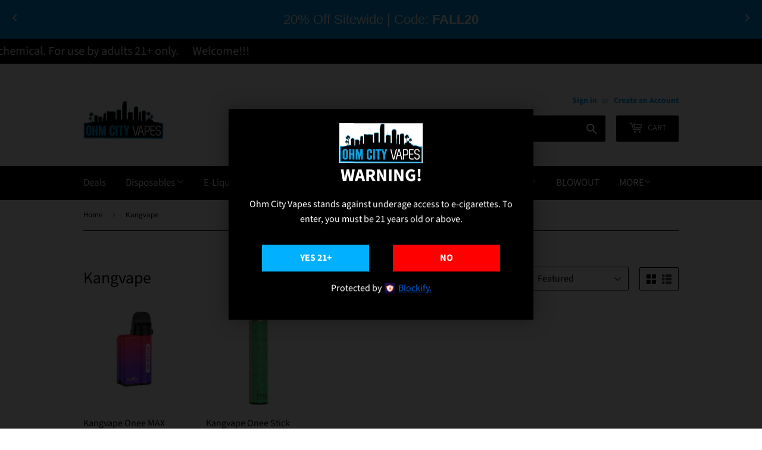

--- FILE ---
content_type: application/javascript; charset=utf-8
request_url: https://searchanise-ef84.kxcdn.com/preload_data.0Q7Z6d7R7z.js
body_size: 10662
content:
window.Searchanise.preloadedSuggestions=['2% nicotine disposable','lost mary','geek bar','elf bar','fume ultra','hqd cuvie plus','monster bar disposable','elf bar bc5000','zero nicotine disposable','geek bar pulse','fume extra','monster bar','salt nic vape juice','fume infinity','al fakher','1% nicotine disposable','kings crest','3% nicotine disposable','raz vapes','0 nicotine disposable vape','0% nicotine disposable','fume disposable','hqd cuvie','salt nic','tobacco flavor','al fakher crown bar 8000','2% disposable vape device','cotton candy','air bar','zero nicotine','3 nicotine disposable','tobacco disposables','lush ice','fifty bar','juucy disposable','hyppe max flow','supreme disposable','mighty mint','jam monster','banana ice','crown bar','rechargeable disposable','esco bars','uno mas','disposable vape','eb design','stig disposable','loy xl','funky republic ti7000','mint disposable','strawberry banana','cotton candy disposable vape','fume 2% nic','lost mary os5000','no nicotine disposable vape','juicy bar','frozen fruit monster','candy king','coffee disposable vapes','glamee nova','rechargeable disposable vape','mint ice','vgod salt','juucy model x','geek vape','juice head','watermelon ice','humble juice','grape ice','monster bars','glamee nova disposable vape 4000 puffs','cool mint','0% nicotine free vape','uno mas disposable','elf bar disposables','smok coils','vgod dry tobacco','vanilla disposable','3mg nicotine','whiff disposable','loy xxl','hqd cuvie mars','airis beast','strawberry watermelon','nicotine strength 3%','miami mint','salt nic juice','raz tn9000','ignite v15','puff bar','menthol e-liquid','geek bar pulse x','vgod cubano','menthol disposable','bubble gum','airis mega','fume unlimited','eb bc5000','no nicotine','death row vapes','black ice','peach ice','cuvie plus','blue razz','2% disposable vape','fume mint ice','ice mint','smok novo 2','air factory','off stamp','bomb lux','pod juice','vanilla custard','ice flavors','al fakher crown bar 8000 puffs','cuban tobacco','nasty juice','fruit monster','disposable vapes','tobacco flavor disposable','lost mary mo5000','cola ice','elf thc','mango ice','pod king','supreme max','sad boy','flum pebble','nicotine free','lost mary 3%','disposable vape bundles','funky republic','uno 4k','thc disposable','lychee ice','fume recharge','coffee flavor\'s','pop disposable','3 nicotine disposables','puff plus','vaporesso pod','kang vape','tyson 2.0 heavy weight','banana disposable','foodgod zero','low nicotine disposable','rechargeable vape','the milk','king crest','hqd cuvie air','pineapple ice','smok novo','fume extra 1500 puffs','blue raspberry','airis xl','strawberry cheesecake','0% nicotine disposables','e liquid','nic salts','don juan reserve','dummy vapes','pastel cartel esco','lush ice e-liquid','death row','air bar max','vanilla custard disposable','kado bar','nic salt','fume infinity 10pk','vanilla tobacco','or ion','hyppe max','cuvie air','pink lemonade','cool mint disposables','grape ice disposables','vgod stig','blueberry ice','uno amped','don juan','non nicotine disposables','clear flavor','custard monster','ice cream','hookah vapes','5000 puff disposable','clear disposable vape','cinnamon disposables','ignite disposable','lost vape','strawberry ice','geekvape coils','breeze vape','1% nicotine disposable vape','blue razz ice','fume juice','monster jam','chillax disposables','juul pods','airis max','smok novo 3','juicy vape','dry tobacco','sour apple','cubano disposables','gummy bear','esco bar','grape disposable vape','voopoo coils','rechargeable battery','packs pod','pyne pod','airis puff','vgod mighty mint 30ml nic salt juice','rainbow candy','chargeable disposable','keep it 100','smok nord','kangvape onee','fume ultra disposable','thc vape','glamee flow','bubblegum disposables','cherry disposables','al fakher crown','mr fog','strawberry cream','humble unicorn treats','zero disposable','elf bar 3%','mike tyson vape','breeze pro','o nicotine vape','salt nic ice','smok pods','strawberry pina colada','cotton candy e-liquid','strawberry mango','monster bars disposable vape','vape mods','smok rpm coil','novo x','omega plus','coffee tobacco','kings crest don juan reserve','melon ice','orion bar','naked juice','supreme epic','elf bar ultra','smok rpm2 coils','eb design 3%','pina colada','0 nicotine disposable vapes','zero nicotine disposable vapes','dummy vapes 8000','snoop dogg disposable','smooth tobacco','delta 8 disposable','red apple','rare mega','pastel cartel','fume cuban tobacco','v god','suorin air','monster bar smooth tobacco','fume eternity','strawberry kiwi','0 % nicotine disposables','purple rain','hqd king','kings crest duchess reserve','food god','fifty bar 6500','bali diamond','air pro','spearmint disposable','0 nicotine juice','8000 puff vape','fume liquid','cherry ice','fume e liquid','starter kits','air bar box','geek bar pulse 15000','smok nord 4','coconut disposables','15000 puffs disposable','packspod disposable','18650 mah battery','fume infinity 3pk','2% nicotine disposable fume','vaporesso xros','banana ice cream','chocolate flavor','mint liquid','smok nord 2','bomb lux disposable','tobacco disposable','flum pebble 6000 disposable vape device','lost mary 10pk','12mg e liquid','white gummy','cherry cola','novo x pods','vape juice','s pod','sky mint','blueberry mint','whiff magnum','the one','death row vapes 2%','smok novo 4','nicotine free disposable vape','fume rechargeable','vaporesso coils','vape pen','novo 2 pod','starter kit','peach disposable','chocolate disposable','fume black ice','iced mango bomb','ignite v25','sakura grape','air bar lux','fifty bar 6500 puffs','double apple','pastel cartel esco bars','grape e-liquid','nic salt e liquid','smok rpm','eb create','6000 puff disposable','miami ice','geek vape coils','strawberry ice cream','fume ultra 10pk','fume cotton candy','smok nord coils','watermelon disposables','leaf bar','strawberry lemonade','naked 100 e juice','cbd vape','juicy vape pen','root beer','nuts tobacco','watermelon bubblegum','mint juice','loy disposable vape device 1500 puff','mango bomb','will do it','snoopy smoke','pineapple coconut ice','cuvie mars','cali pods','pacha mama','glamee beer','fume mint','freemax coils','tangerine ice','cali maxx','geek vape aegis coils','cream team','tropical mango','4000 puff disposable vapes','eb design 0%','humble blue dazzle','nicotine strength 2%','supreme zero','apple ice','grape soda','fume lush ice','non nicotine','guava ice','10000 puff vape','r and m','death row vapes 5%','monster salt','juucy disposables','watermelon bubble gum','lost mary turbo','thc vapes','ice cream disposable','vgod lush ice','coffee vape','blueberry disposable','uwell coils','airo max elf bar','max flow','lychee disposable','air bar diamond','humble smash mouth','voopoo drag','fume mini','2% nicotine disposable bundle','ice liquid','russian cream','caliburn a2 pod kit','menthol juice','north disposable','cali bars','bmor venus','jam monster disposable pack','fume extra 5%','black cherry','vanilla ice cream disposable','hqd mars','cream team cinnaroll','lemon disposables','voopoo pod','guava disposable','loy disposable','rare glow','hqd ice mint','g pods','lost mary 2%','glamee magic','dragon fruit','5000 puffs rechargeable','uno magnum','kado bar br5000','jam monster salt','b mor','low nicotine','replacement coils','tfv18 coils','squid 5k','mtrx mx25000 disposable vape device','lemon mint','cake disposable','lp1 coil','nicky jam','kang omega plus disposable vape device 1pc','banana cake','uno charge','ice disposables','strawberry milkshake','sour in','fume salt nic','butterscotch custard','juicy bar 7500','ox bar','fume rechargeable disposable','0mg e-liquid','had cuvie plus','salt juice','salts 50mg','0% nicotine juice','2 salt nicotine','raz disposable','fume mint ice 5%','kings crest don juan','ice salt','ice juice','bar juice','3mg nicotine vape','cotton candy disposable','puff flow','milk disposable','disposable stig 3 pack','elf bar bc5000 disposable vape','vanilla ice cream','cinnaroll 100ml','strawberry yogurt','vape rechargeable','disposable no nicotine','mango guava','mint e-liquid','candy king air','lost vape orion bar','airis beast disposable','peanut butter','2 nicotine disposable','fume hookah','rainbow ice','dessert flavor','crave vape','banana ice salt','lost mary mt15000 turbo','ohm vape juice','2% nicotine disposable rechargeable','flum disposable','truly bar','naked salt','fume unlimited disposable vape device','orange ice','510 thread battery','hqd cuvie bar','3% salt disposable','candy king disposable vape','supreme prime','fume 2500 disposable','fruitia x fume 8000','ezzy oval','fume extra 2%','heisenberg the berg menthol 75ml','mint salt nic','smok novo 4 coils','kang omega plus','fume salt','vgod iced','geekvape aegis','green apple','pulse x','foger pods','geek vape z coils','uwell caliburn','xros pod','b design','lost mary mt15000','mixed berry','aloe grape','vgod salt nic','rabbeats rc10000','caliburn pods','10000 puff disposable','unicorn treats','triple berry ice','red bull','uwell pods','unicorn milk','pink lemonade disposable','ohm city vape','apple disposable','smok pod','vibez disposable','strawberry milk','mint tobacco','cream team buttercream','fume 0% nicotine','refillable vape','blue raspberry ice','watermelon candy','smok novo pods','eb create bc5000','strawberry shortcake','sea xxl','banana ice disposable vapes','nord x','r from','lemon lime','fume pina colada','cotton candy ice liquid','truly bar elf 5000','we e','smok novo 2 pods','renova zero pods','torch 5000 disposable','peach pear','pyne pod boost 8500','peach ice vapes','monster juice','pin up vapes','or joy','frozen fruit monster 100ml','t razz','lava vape','frozen fruit monster salt','0% nicotine disposable vape','smok nfix','fume 3500 puffs','passion fruit','nasty salt','orange cream','raz bundles','hype max flow','puff xxl','fumes vapes','raspberry watermelon','the one strawberry','strawberry banana ice','zazo disposable','energy drink','miami mint elf bar','25000 puffs disposables','3% nicotine disposables','mesh coil','snoow grape','smok novo x','leaf bar platinum','air factory salt','smok vape','bali maxx','2 salt nic','sour apple ice','airis chief','mellow fellow','orange soda','elf bar 0%','blueberry kiwi ice','melon berry','7000 puff disposable','vgod mango','my order','nitro cold brew','ugly monkey','vgod mighty mint','smok rpm 2 coils','lemon ice','fume ultra 2%','0mg nicotine','sweet tobacco','mike tyson','o nicotine disposables','disposable vape 10 pack','key lime pie','airis cool mint','orion disposables','duchess reserve','mango pineapple','chocolate mint','nicotine salt','blueberry lemonade','pop vapes','supreme pandora','kiwi strawberry','20000 puffs disposables','spaceman prism','no mas','juucy vape','coconut milk','ilum 10000 puffs','model x','space max','pg e','smok novo 3 pods','candy king on ice','peach mango watermelon','spaceman disposable device','cartridge battery','ignite bundles','fume strawberry banana','summer strawberry','blue raz','fume 2 nicotine','twist salt','menthol salt','lava flow','sweet mint','hqd cuvie mars 8000 puffs','onee stick','ice e liquid','elf thc thc5000 disposable','grape slushie','novo pods','hype max','elf bar no nicotine','cbd disposable','fume ultra 5%','watermelon salt liquid','mi pod','nicky jam x fume','drip tip','xtra disposable','orion bar 7500','rare disposable','fume 2% ultra','strawberry orange','tobacco flavor disposables','starbuzz disposable','off stamp sw16000','vape kits','mint rechargeable','7000 rechargeable disposable vape','pre filled pods','wulf uni pro','ria by geek bar nv30k','pop xtra','al fakher crown bar','tobacco free nicotine','myle disposable','icy mint','pina colada e-liquid','disposables with juice and battery','airis lux','smok novo x replacement pods','we fume','pod mesh','lost mary 20000','milk cinnamon','smooth tobacco monster bars','whiff scott','hqd plus','smok novo 4 pods','fume pineapple ice','eb design 5%','fume purple rain','coconut cream','pack pods','smok 2 pods','smok novo 5','novo 5 pods','fresh vanilla','elf bar disposable','tobacco disposable vape','ilum il10000 puffs disposable vape','cotton candy ice','mint ice fume','fume vapes','cafe latte','smok nord x','3 a nicotine disposables','hyppe disposables','rifbar turbo x','3% disposable vapes','pod kit','0% nicotine free vape disposable','raz polar ice','cubano silver','killer custard','smok nord 4 replacement pods','juicy bar jb5000','triple berry','foger replacement pods','mint salt','aspire nautilus bvc coils','whiff zero','fume zero','strawberry cream disposable','cereal milk','virginia tobacco','smok coil','uno 4k disposable','puff xtra','evo bar','raz co','juice bar','salt nic vape juice ice','beard vape','squid 5k disposable','fume infinity disposable','sea xxl disposable','airis lux p5000','iron mike','energy drink vapes','geek pulse','custard disposable','zero nic','hqd mega','ice ejuice','uno strawberry yogurt','gtx coils','kang omega plus stick','supreme max 2%','mango disposables','hqd disposable vape device','lost mary mo20000','tropical fruit','frozen banana','suorin air pods','vanilla tobacco disposable','salt nicotine','green apple disposable','berry crunch','vape oil','0 nicotine disposable vape 5000 puff','salt nic pod juice','no flavor vape juice','apple peach disposable','disposable rechargeable','thc a','tobacco salt nic','honey dew','juice head freeze','geek bar b5000 disposable vape device','key lime','zimo pouches','strawberry custard','root beer disposable','lychee ice juice','bar mint candy','lost mary blue trio','jam monster 100ml','leaf bar platinum 8000','air factory nic salt','tyson vape','tobacco coffee','loy unicorn','strawberry coconut','caliburn a2','monster bar vanilla custard','smok nord 5','innevape salts','future bar','banana cream','novo 4 coil','lp2 coils','tfv16 coils','pineapple berry','no salt nicotine','fume fresh vanilla','hqd tobacco','fasta burrst 35000','lush ultra','yocan kodo','qrjoy disposable','pineapple coconut','saltnic dry tobacco','rpm coil','zeus coils','pop vapes disposable','iced coffee','smash mouth 120ml','humble vtr','raz tobacco','mint vape','peach mango','fume vape','had cuvie','elfthc disposable','fume extra disposable','fume mint ice liquid','e liquid 100ml','fu k','banana ice nic salt','o nicotine','tequila vape','vgod pod 1k','blue raspberry lemonade','strawberry jam','fireluke coils','salt bar','box air bar','nic free','nicotine free vape','kangvape onee stick','fume infinity 2%','just puff','dab pen','2000 puff disposables','uno charge cool mint','fume salt 30ml','2 nicotine disposables','pink blue','monster bars 10pk','strawberry banana ice disposables','lost mary 15000','salt liquid','diamond air bar','sadboy salt','cookie butter','peach berry ice','lush ice disposable','raz disposable vape','mad blue','2 salt nicotine disposable','vgod mango bomb','fruity pebbles','fume fruitia','butterscotch reserve','monster bar max','breeze products','mr freeze','al vapes lush ice','candy king salt','blue cotton candy','smok acro','n joy','fume disposable cuban tobacco','fume blue razz','dry herb vaporizer','fume infinity plus','cuvie bar','novo pod','vgod purple bomb','mango peach','mint disposables','mixed berry ice','cola freeze','cubano black','sugar cookie','hqd cuvie plus disposable','fume cbd','puff bunny','fume black ice juice','bubble gum vape','puff bars','delta 8 disposable vape','air factory menthol','hookah-style vape','smok solus 2 pods','razz disposable','russian cream disposable vape','strawberry watermelon bubble gum','smok nord 2 coils','vgod purple bomb iced','lemon twist e-liquid','fruit punch','hqd maxim','mini fit','elf bar bc5000 ultra','ame vape','pachamama salts','fume 5% disposable','fruit monster mixed berry','smok rpm coils','elf bar 5000','8000 puff disposable','max air bar','e cigarette','airis beast disposable vape','smok rpm 3 coils','novo bar','strawberry ice disposable','fume double apple','juice head blueberry lemon','digiflavor by geek bar sky 25k','drag bar','salt ice','sweet menthol','novo 2 pods','triple melon','blue slushie','monster bars disposable','air factory mystery','banana custard','smok tank','lemonade monster','6 pack disposable','disposable tobacco flavor','viper mega','mango bomb iced','lost mary 2% nicotine','fcuking fab','zazo zero nicotine','fume pro','30ml salt','vaporesso zero','puffs disposable','snowwolf disposable','disposable vapes 2% nicotine','the berg','juul vape','fume clear','v touch','cereal flavors','geek vape aegis','the finest','juicy peach','tesla munch','a2 pods','bali disposable','tobacco free','strawberry disposable','naked menthol','50 nic juice','peach ice e liquid','air box','rpm 3 coil smok','cloud nurdz','pineapple salt nic juice','frozen strawberry','don juan cafe','lost mary 0%','nord 4 coils','bar juice salt','vgod berry bomb','shake shake','watermelon spearmint','graham cracker','frozen fruit','mamba vape','kings crest salt','apple pear ice','vape battery','might mint','uwell replacement','fume vape juice','vape device','tres leches bundle','z coil','mesh coils','orange creamsicle','smok 4 coils','fume recharge 2%','uno amped bundles','pod pocket','fume disposable vape','twist disposable','cuban cigar','vgod tropical mango','raz salt','blue cotton candy disposable','blue razz lemonade','elf bar bc5000 strawberry mango','elf bar zero','puff bunny 8000','pandora supreme','smok x','vgod 1k disposable device','pop e','salted caramel','off stamp sw9000','formerly elf bar','cream disposable','elf bar clear','grape disposables','fume melon ice','vayp pro 10000 puffs','coffee flavor','the milk monster','ease disposable','v2 xl','tobacco free nicotine disposable','nic salt ice','peach ice disposable','pop extra','hqd bar','smok nord x coil','zero nicotine disposables','cali ultra','adjust myflavor','air factory kookie krunch','battery mod','innevape heisenberg','pink squares','air max','green sour apple','salt nic disposable vapes','pb and jam','vaporesso xros mini','nfix pods','juicy bar pro','myle mini','caliburn g','fume banana ice','geek pro','juucy clear','nitro\'s cold brew','edible gummies','20 nic salt','black ice fume','raz dc25000 disposable','nasty bar','pg vg 50/50','banana salt nic','wefume 30000 puffs','loy xl disposable device','california cherry','salt nic e-liquid','elf bar 0 nicotine','smok mag','tobacco monster','suorin pods','voopoo drag nano pod','fifty bar tobaccocino','uno cool mint','bc5000 ultra','bang xl','whiff remix','lush ice fume','lost mary bm5000','stig vape','lemon tart','vgod iced mango','zeus tank','bmore disposable','ryse max','mint ice e-liquid','mocha coffee','juul compatible','sad boy salt','glamee pro','one stick','graham twist','ut bar','coco strawberry','french vanilla','ripe vape','hqd nuts tobacco','banana coconut','0% nicotine vape','squid 1.6k','kings crest duchess','novo 2x','strawberry shake','tmt disposable','smok kit','banana ice liquid','low nicotine vapes','rabbeats rc10000 disposable vape device','colombian coffee','smok novo 3 novo 3 kits','salt disposable vapes','mega rare','scott storch','max air','fume fru','monster bars the fruity','strawberry watermelon juice','caramel popcorn','cool menthol','juice monster','vanilla disposable vape','strawberry juice','snoop dogg','sub-ohm tank','supreme zero 0% nicotine','humble ice','fume 10 pack','vayp pro','rpm 2 coils','fume cuban','r and','red tobacco vape','might min','raz juice','vape pods','glamee magic disposable','p series coil','2% disposable vapes','fume strawberry','6% salt nic','foodgod disposable device foodgod zero','track package','aspire coils','peach berry','hi drip','nord pro','wee pen','banana milkshake','fume ice mint','disposable vape 2% nicotine','10 pack for','mtrx mx25000','q disposable','fume strawberry mango','watermelon lemonade','hqd cuvie ultimate','winter mint','smok novo x pods','0% nicotine disposable bundles','whiff over size','cube vape','kros disposable','smok nord 4 coil','monster milk','monster ice','raz dc25000','airis chief disposable','fume salt nic blue razz','i love salts','butterscotch monster bars','nicotine salts','keylime pie','had plus','disposable 2% nicotine vape','crisp apple','2% lost mary','tobacco salt','fume ultra mint ice','novo 2x pods','flum vape','cantaloupe disposable','vgod pod','smok ipx 80','monster jam disposable','geekvape z series coil','elf bar watermelon ice','gt coils','cush man','box mod','40000 puff disposable','pink burst','fume strawberry watermelon','z coils','disposable mint','hqd disposable','fresh mint','lava vape\'s','sea air','strawberry custard disposable','ice menthol disposable','torch disposable','two apple','e juice','uno magnum disposable','lush ice saltnic','zero pods','dessert flavors','lost mary miami mint','juicy fruit','had cuvie mars','pod king elf bar','x max','novo bar al6000','rig in one','spearmint nicotine','vgod juice','disposables vape energy drink','sakura grape ice','heisenberg the berg','tobacco cream','jasmine tea','replacement glass','dessert disposables','gummy bear ice','ice monster','pomegranate disposables','hqd super','juicy 2% disposable','smok nord pod','whiff iced coffee','geek vape coil','no nicotine vapes','sky mint hqd','rpm coils','smooth tobacco flavor','apple rechargeable','blue raspberry disposable','smok nfix pods','the disposable','hit plus','fume eternity 2%','fruit monster salt','clear flavor disposable vapes','loy xxl 10pk','fume cuban tobacco salt 30ml','juucy 2% nicotine','red apple ice','juucy qs','strawberry disposable vape','pod kits','fume ultra cotton candy','cotton candy fume','smash mouth','vaporesso pods','adjust mycool','refillable pod devices','rainbow candy ice','mango disposable','12mg nicotine e','uwell crown','elf bar watermelon','freemax tank','elf bar 2%','monster vape','marshmallow disposable','coffee tobacco disposable','apple watermelon','fume vanilla','suorin air bar max','nasty cush man','e-liquid 0mg','stig cubano','iced mango','fume 5% extra','vape bundles','r & m','watermelon apple','glamme nova','mini disposable','vape juice with ice','monster vanilla custard','blueberry raspberry','puffco peak pro','pod disposable','huge disposable','uno mas x disposable','rare flow','lost ary','sadboy cotton candy','smok nord x coils','solus 2 pods','raz 25000 flavors','fume 2% 10 pack','sea xl','pack pod','ice mango berries','cigar flavor','adjustable nicotine levels','fume the','don juan churro','mint vapes','tropical breeze','hookah vape','cherry juice','fuji apple','donkey khan','lychee ice disposable','e liquid mint salt','fume peach ice','sugar bar','juucy x3','pink and blue','sadboy butter cookie','cotton clouds','renova zero','vgod saltnic','fruity milk','raz zero nicotine','2% disposable ice','3% elf bar','cool mint vape juice','happy end','pop coil','pear disposable','cinnamon roll','breeze gum mint','10 pc disposables','strawberry salt','vape pens','vape 2% nicotine','peanut butter disposable','fume blueberry mint','tobacco juice','whiff hero','aqua pure','3 pack disposable','3 pack clear flavor','geek vape pods','grape nic salt','hit disposable','yogurt ice cream','uni pro','smok mods','smok mini','the milk cinnamon','monster disposable','coconut banana','menthol ice','watermelon ice e-liquid','fuse vape','fruit ice vape juice','bomb max','fume 30ml','blueberry duchess','fume grape','njoy pods','smok rpm 4','black cherry ice','yocan uni','blueberry cake','bali class','taro ice cream','banana taffy','o nicotine vaping','dual high-amp 18650 batteries','tangerine disposable','use pods','smok nord 5 coils','iced purple bomb','vanilla vape','smok nfix kit','nicotine vapes','banana ice disposable','0mg disposable','2.0% disposable mint ice','single disposable','future bar 7000','nicotine strength 2.0%','peach salt','create bc5000','smok novo 5 pods','one hit','eternity disposable','blue banana','berry strawberry ice','2500 puff disposable','lost mary 2% nicotine disposable','strawberry and cream','lemon drop','raz ryl','sour apple juice','fume mint ice 2%','juucy model x3','banana flavors','airis beast cool mint','ice vanilla','hyppe cola ice max','smok solus','2% elf bar','death row 2%','mint ice juice','strawberry cake','vape fume','geek bar pulse 15000 puffs','candy vape','air factory tobacco','milk berry crunch','white grape','geek bar melon','sour fab','strawberry kiwi ice','loy multi x','king vape','geek bar x','2% nicotine disposable vape','kings crest 120ml','kangvape disposable','lost mar','monster bars smooth tobacco','purple bomb','ryse vape','non nicotine vape juice','king crest salt','infinity disposable','2% vape pro','gum mint','3% disposable vape device','black currant','oh ana ice','miami mix','rechargeable disposable vapes','king\'s crest','airis mega disposable vape device','tfv9 coils','cuba cigar','thca vapes','jungle juice','zero nicotine juice','20ml nicotine','apple pie','berry ice','fume unicorn','pop pro','ohm boy','chargeable disposables','lemon juice','cheesecake disposable vapes','v2 xl disposable device','smok rpm 40','fog it','blueberry watermelon','elf bar 3% nicotine','1 nicotine disposable vape','grape salt','humble hop scotch','lost mary blue razz','candy disposable','smok starter kits','salt 30ml ice 50/50 50mg','blue dream','fume bundles','6000 puff disposable vape','zazo 8000 puff','guava ice disposable','rpm pod','salt nic vape juice mint','mocha vapes','ut vape','ezzy oval disposable vape device','cigarette flavor','elfbar bc5000','pure mint','double mint','fume tobacco','aspire nautilus','hqd cuvie plus disposable vape device','sour apple disposable','no nicotine liquid','caramel disposable','honeydew ice','fume bundle','cherry lemon','apple peach','the milk berry crunch','hqd c','white gummy ice','strawberry e-juice','new arrivals','lost mary zero nicotine','supreme cig','hqd air','vape kit','hqd plus tobacco','mango grape','watermelon ice salt','novo 4 pods','smok nord x pods','cappuccino lovers','fume coffee tobacco','strawberry granola','fume extra 2% disposable vape device 3pk','peach rings','40k disposable','cloud salt','mint chocolate','pine pod','vgod mint','hqd liquid','green apple ice','pumpkin spice','banana ice salt liquid','gt coil','funnel cake','ka1 mesh','fume eternity disposable','njoy ace','watermelon bubblegum disposables','hqd rechargeable','disposable 10pk','mr fog 2in1 disposable vape','uno mas x','the one blueberry','berry bubble','menthol salt nicotine','nicotine strength','0% zero nicotine disposable','snoopy smoke disposable','crack pie','gift card','crown bar 8000','mamba ice','geek bat','salt nic vape juice tobacco','chillax disposable','mad melon','disposable tobacco','fume zero nicotine vape','duke 120ml','novo 3 pods','funky republic california cherry','miami vice','spaceman nebula 25k plus','cold brew','wulf uni','18650 battery with charger','lemon disposable','nord coils','raz grape ice','monster smooth tobacco','citrine disposable','vgod dry tobacco saltnic','nexa ultra 50000','oxbar maze disposable','fume tropical punch','disposable vape tobacco flavor','fume ice','raz miami mint','ice menthol juice','hqd king disposable vape device','blueberry raspberry lemon','ohm let','dummy vape','bomb pop','tmt 15000 disposable vape','pre rolls','i get','caliburn a3','spearmint juice','tobacco flavor juice','twist e-liquids','peach ice cream','lost mary 0','grape ice liquid','uno mas 4k','bang disposable','grapey hqd','frozen grape','rainbow snow cone','no flavor','wax vaporizer','blue slushie 100ml keep it 100','zero disposable vape device','zazo 5000 puff disposable vape device','whiff mint ice','cool mint disposable','jolly rancher','glamee flow disposable','salt vape','supreme pandora disposable','juucy model s','lost mary winter mint','freemax m pro','ice salts','fruit salt nic','unicorn tears','vgod iced berry','iron mike disposable','mexican mango','hazelnut banana','tobacco saltnic','mango iced bomb 1k','peach mango watermelon disposable','9000 puff vapes','lush flow','salt 30ml','honeydew melon','mint e-liquid salt','blackberry ice','puffco peak','50 mg salt','raspberry sour apple','had white gummy','peach mango pineapple','pod juice salt nic','eb create 3%','strawberries and cream','rpm 3 coils','wave vape','fume ultra 2% nicotine','smok tanks','geek bar disposable','blackberry jam','strawberry sky','lost mary zero','no nicotine e cig','tobacco ejuice','esco bars h2o aquios','vgod 4k','airis lux p5000 disposable vape device','disposable pod','vape disposable vape','smok ta coil','pb and grape jam','fruit monster salt nic','custard cookie','banana ice 2%','strawberry pomegranate','fume nic salt','xros mini','geek bar cherry bomb','al faker','wintergreen mint','azul vape','supreme mint ice','air factory unflavored','ice e-juice','cookie king','aegis boost coils','apple juice','top coil','blue mint','refillable pod','cucumber disposable vapes','raz 9000 disposables','nic salt juice','the caramel cream','myle mini disposable','frozen monster','hyppe bar','monster salts','polar ice','food fighter','smok nord 2 pods','mint e juice','georgia peach','strawberry banana fume','hqd box','air factory mint','dummy disposable','so professional','the one vanilla','lost mary mo20000 pro disposable vape','hqd cuvie box','smok rpm 5','juicy peach ice','tfv18 tank','freebase e-liquids','iced salt nic','no nic','yocan wulf','ice cola','lost mary pro','cherry lime','alaskan blueberry mint','low nicotine vape juice','menthol e-liquid salt','uno mas cool mint','4500 puff disposable vapes','candy king 30ml','glamee nova disposable vape','juul pod','glamee flow 4500 puffs','pop hit','3% disposable ice','peanut butter bananas','cinnamon milk','omega bolt','airs mega','juice head salt','fume grape ice','lush ice salt','live resin','vibez disposable vape device','corn king','e salts','foger switch pro 30k','fume 3 pack','disposable cheesecake','grape soda nicotine','mango salt','mesh coil disposable','apple ice disposables','coffee juice','geek vape pod','uno amped strawberry yogurt ten pack','replacement pods','banana shake','20mg disposable','luxe pod','ipx 80 coils','strawberry donut','little bear','hqd black ice','vgod cubano black 60ml','banana disposable vapes','happy end cotton candy','0 nic disposables','air factory salts','vgod saltnic 30ml','lush ice vgod','pineapple strawnana','vgod disposable','bmor venus disposable','glamee vapes','strawberry colada','ultra fume','humble juice co 120ml','blood orange','hyppe max air 5000','2% mint disposable','te6000 disposable','pod starter kit','cranberry disposable','monster bars max','rocket popsicle','nexa disposable','v12 prince coils','corn bread','vaporesso zero mesh pods','monster e liquid','snow grape','banana cream pie','uno mas strawberry','candy king on salt','big cloud','honey lychee','bmor xtra','packwoods disposable','bars disposable','guava peach','2% mint ice','fluffy marshmallows','banana ice cream disposable','space man','smart vape','vape batteries','urban tale','smok g','milky loops','vape juice ice','nasty 60ml','lemon grape','flair disposable','zero nicotine vapes','banana juice','watermelon lime','supreme disposable 0%','king crest don juan cafe','fruit monster ice','geek coils','fume inifinity','glamme nova disposable','fume wefume 30000 disposable vape','vanilla juice','menthol disposables','kings crest salts','mango guava cuvie','strawberry ice cream disposable','pop bar','supreme disposable 2%','glamme magic','ignite v50','juicy disposable','monster custard','kros nano','pod twist','ice mango','fume extra cotton candy','cali bar','hqd sky mint','aegis boost','nicotine pouches','monster ice salt','pod stick','fume unlimited disposable','raspberry ice','mint ice 2%','smok nord 4 coils','eb lost mary','lost mary mt15000 turbo thermal edition','viper disposable','aspire coil','blue dazzle','fume infinity disposable vape device 10pk','sub ohm ejuice','freemax coil','watermelon juice','kings crest tabaco dulce','hawaiian pog','beard vape co no 00 cappuccino tobacco','pink lemon','mint vape juice','supreme max disposable','salt e-juice','tobacco dry','smoke coils','smok rpm 80','fume disposable 5%','american patriots','mint air bar','black ice hqd','elf bar 5%','sub ohm tanks','tobacco flavored','banana e-liquid','nord 5 empty pods','black cherry e liquid','raz tn9000 disposable','me fog','humble peach pleasure','juicy menthol','watermelon apple ice','loy xl unicorn','cherry cola disposable','mini disposable vapes','smok rpm 2','passion fruit mango','salt nic cotton','eb ultra','geek vape z','bali fruits','lp2 mesh 0.23ohm coils','juucy q','drag x','mint ice liquid','best seller','smok acro coils','koko caliburn','zero disposables','tabaco e-juice','mighty mint disposables','custard monster vanilla','usb charger cable','monster jam juice','renova pods','u pods','0% disposable vape','3% nicotine disposable mint ice','cuvie box','king’s crest','kiwi dragon berry','uno disposable','fume bubble gum','elf bar bb3500','berry bomb','fume peach','kangvape onee stick disposable','1500 puffs and up','mint 10pk','hype flow','novo 4 coils','disposable vapes 3%','nicotine disposable','ice salt nic juice','desert breeze','smok coil replacement','raz 25k','glass replacement','cotton candy juice','no nicotine disposable','geek x','fume cuban tobacco disposable','geek vape b series coils','hqd bundles','jb7500 pro','ugly monkey disposable','torch 5000 disposable vape device 3pk','e juice bottle','humble sweater puppets','ice ice liquid','oxbar disposable','fume pro 30k disposable vape device','lost mary os5000 10pk','coffee disposables','monster bar disposable smooth tobacco','coils geekvape','blueberry juice','0 nicotine disposable','no nicotine disposable vapes','voopoo coil','vape the','vgod 60ml','diamond disposable','sakura grape disposable','strawberry kiwi vapes','latte vapes','mixed berries','lost mary disposables','hqd cuvie plus ice mint','lost bar','elf ultra','sadboy blue','aloha strawberry','all fakher','geek ba','market place','kiwi passion fruit guava','fume cotton candy bundle','ka1 coil','delta 9 vapes','elf bat','nord 2 coils','strawberry pom','banana salt','elf bar 3500','air factory 30ml','colombian coffee ice','non menthol','refillable devices','apple salt','loy xxl flow','blueberry cotton candy','strawberry jam monster','elf bar zero nicotine','pack of disposables','2.0% nicotine disposable','salt nic dry tobacco','puff plus disposable','pink lemonad','raz ca6000','off stamp cube','fcking fab','cbd fume','tangerine ice nicotine salt','milk bar','50mg juice','mesh disposable vanilla','5% nicotine vape','coffee e-liquid','mesh disposable','black ice e-liquid','cranberry grape disposables','slow blow','supreme pure mint','smok disposables','triple berry ice 3%','geek bar zero nicotine','box lush','fine extra','salt tobacco','juicy frozen','elf bar bc5000 disposable 0% nicotine','fucking fabulous','smok ipx 80 coils','disposable puffs','kings creat','chubby bubble','mint salt nic juice','fume coffee','viva disposable','vgod cubano salt nic','5000 puffs rechargeable disposable vape','25mg salt','cream team neapolitan','strawberry ice liquid','pistachios milk cereal','nicotine disposable vape','ice nic salt juice','nord x pods','red ice','fuse salt','donut flavor','chocolate mint disposable','vgod iced apple bomb','zeus tank coils','supreme epic disposable vape device','25k disposable','banana 30ml','tn9000 disposable','puff xtra disposable','zero pod','cotton candy salt nic','banana custard disposable','vgod luscious','frozen peach','grapefruit ice','fume extra 10pk','bold tobacco','berry ice juice','banana pineapple','zero nicotine disposable vape','bahama mama','ria by geek bar','air bar box disposable','0mg product','strawberry milkshake disposable','air bar disposable','gt8000 disposable','plus xl','smok nord 4 pods','foodgod disposable','salt nic device','geek bar platinum','geek bar strawberry banana','pb and jam banana','x coils','bacco 100ml','monster bars max mint','loy flow xxl','tobacoo disposables','snoop vapes','blueberry cheesecake','puff disposable','vape pod','5000 puff disposable vapes','vgod apple bomb','apple salt nic','elf tank','strawberry lemon','humble salt','mexican mango ice','cinnamon sugar','razz no nicotine','kiwi dragon berry vapes','cuvie air disposable','fume rainbow candy','raz zero','juice ice','blueberry pomegranate','sad boy pink','peach passion','puff bar max','banana ice 15000','kang omega','airis banana ice','puffs max','vgod dry','glamee gt8000 disposable','hqd cuvie nuts tobacco','ice strawberry','monstar bars','puff max','vape pink','salt nic tobacco','elf thc thc5000','fume salt juice','cubano silver 60ml','sea disposable','coffee disposable','nicotine e-juice','fire max','coffee liquid','vaporesso x','fresh vanilla disposable','menthol mint','infinity fume','mango flavors','rechargeable disposable bundle','kado br5000','omega bolt disposable','geekvape ka1 mesh z0.2','cheese cake','voopoo drag nano','lost vape coil','3mg nicotine vapes','nutty flavor','vgod 1k','salt nic 3%','pop disposables','lost mary 15000 turbo','salt nic iced','banana liquid','lp1 coils','zero recharge','air factory blue razz','2% nicotine disposables','chillax disposable vape','rare glow disposable','custard tobacco','geek bar b5000','rpm mesh 0.4 ohm coil','vaporesso gtx coil','blueberry jam','suorin air bar','buzz disposable','pod salt','fume extra 2% disposable vape device','indica vape','vgod crisp apple','switch disposable','hhc disposable','e-liquid salt','strawberry i e','cuvie mars 8000','loy strawberry','100 pack disposables','cotton candy salt','nasty 30ml','vape mod','al f','it bot','fruit and ice','supreme mint ice 2%','snoopy smoke extra','jam monster blackberry'];

--- FILE ---
content_type: text/javascript
request_url: https://ohmcityvapes.com/cdn/shop/t/118/assets/globopreorder_params.js?v=66476491318655452841750295456
body_size: -150
content:
var GPOParams={id:18606,shop_id:18591,button_title:"Pre Order",button_description:"We will fulfill the item as soon as it becomes available",not_available_message:"Not available for Pre order",order_tag:"pre-order",preorder_stock_limited_message:"Only :stock items left in stock.",preorder_avaiable_message:"Available on:",line_property_name:"Pre-order item",products:{"5969273520327":{variants:{"37132512526535":{id:1138312,shop_id:18591,product_id:5969273520327,variant_id:37132512526535,limit:0,button_text:"Pre-Order",button_description:"Order will be shipped on November 26",not_available_message:"Not Available for Pre-Order",show_timer:0,available_auto:0,status:0,auto_enable_status:0}}},"5969270046919":{variants:{"37132484640967":{id:1138313,shop_id:18591,product_id:5969270046919,variant_id:37132484640967,limit:0,button_text:"Pre-Order",button_description:"Order will be shipped on November 26",not_available_message:"Not Available for Pre-Order",show_timer:0,available_auto:0,status:0,auto_enable_status:0},"37132484673735":{id:1138314,shop_id:18591,product_id:5969270046919,variant_id:37132484673735,limit:0,button_text:"Pre-Order",button_description:"Order will be shipped on November 26",not_available_message:"Not Available for Pre-Order",show_timer:0,available_auto:0,status:0,auto_enable_status:0},"37132484706503":{id:1138315,shop_id:18591,product_id:5969270046919,variant_id:37132484706503,limit:0,button_text:"Pre-Order",button_description:"Order will be shipped on November 26",not_available_message:"Not Available for Pre-Order",show_timer:0,available_auto:0,status:0,auto_enable_status:0},"37132484739271":{id:1138316,shop_id:18591,product_id:5969270046919,variant_id:37132484739271,limit:0,button_text:"Pre-Order",button_description:"Order will be shipped on November 26",not_available_message:"Not Available for Pre-Order",show_timer:0,available_auto:0,status:0,auto_enable_status:0},"37132484772039":{id:1138317,shop_id:18591,product_id:5969270046919,variant_id:37132484772039,limit:0,button_text:"Pre-Order",button_description:"Order will be shipped on November 26",not_available_message:"Not Available for Pre-Order",show_timer:0,available_auto:0,status:0,auto_enable_status:0},"37132484804807":{id:1138318,shop_id:18591,product_id:5969270046919,variant_id:37132484804807,limit:0,button_text:"Pre-Order",button_description:"Order will be shipped on November 26",not_available_message:"Not Available for Pre-Order",show_timer:0,available_auto:0,status:0,auto_enable_status:0},"37132484837575":{id:1138319,shop_id:18591,product_id:5969270046919,variant_id:37132484837575,limit:0,button_text:"Pre-Order",button_description:"Order will be shipped on November 26",not_available_message:"Not Available for Pre-Order",show_timer:0,available_auto:0,status:0,auto_enable_status:0},"37132484870343":{id:1138320,shop_id:18591,product_id:5969270046919,variant_id:37132484870343,limit:0,button_text:"Pre-Order",button_description:"Order will be shipped on November 26",not_available_message:"Not Available for Pre-Order",show_timer:0,available_auto:0,status:0,auto_enable_status:0},"37132494799047":{id:1138321,shop_id:18591,product_id:5969270046919,variant_id:37132494799047,limit:0,button_text:"Pre-Order",button_description:"Order will be shipped on November 26",not_available_message:"Not Available for Pre-Order",show_timer:0,available_auto:0,status:0,auto_enable_status:0},"37132494864583":{id:1138322,shop_id:18591,product_id:5969270046919,variant_id:37132494864583,limit:0,button_text:"Pre-Order",button_description:"Order will be shipped on November 26",not_available_message:"Not Available for Pre-Order",show_timer:0,available_auto:0,status:0,auto_enable_status:0},"37132494897351":{id:1138323,shop_id:18591,product_id:5969270046919,variant_id:37132494897351,limit:0,button_text:"Pre-Order",button_description:"Order will be shipped on November 26",not_available_message:"Not Available for Pre-Order",show_timer:0,available_auto:0,status:0,auto_enable_status:0},"37132495651015":{id:1138324,shop_id:18591,product_id:5969270046919,variant_id:37132495651015,limit:0,button_text:"Pre-Order",button_description:"Order will be shipped on November 26",not_available_message:"Not Available for Pre-Order",show_timer:0,available_auto:0,status:0,auto_enable_status:0}}},"5969275683015":{variants:{"37132515311815":{id:1138325,shop_id:18591,product_id:5969275683015,variant_id:37132515311815,limit:0,button_text:"Pre-Order",button_description:"Order will be shipped on November 26",not_available_message:"Not Available for Pre-Order",show_timer:0,available_auto:0,status:0,auto_enable_status:0}}},"5969275060423":{variants:{"37132513509575":{id:1138326,shop_id:18591,product_id:5969275060423,variant_id:37132513509575,limit:0,button_description:"Order will be shipped on November 26",show_timer:0,available_auto:0,status:0,auto_enable_status:0}}}}};
//# sourceMappingURL=/cdn/shop/t/118/assets/globopreorder_params.js.map?v=66476491318655452841750295456


--- FILE ---
content_type: text/javascript
request_url: https://ohmcityvapes.com/cdn/shop/t/118/assets/booster.js?v=139113312305878129151763115427
body_size: 11505
content:
(function(u,I){typeof window[function(){var o="ts",$="xpor",S="e";return S+$+o}()]=="object"&&function(){var _="ed",V="in",f="undef";return f+V+_}()!=typeof window.module?window[function(){var k="le",q="modu";return q+k}()][function(){var d="rts",v="po",c="x",y="e";return y+c+v+d}()]=I():typeof window[function(){var T="e",j="efin",g="d";return g+j+T}()]=="function"&&window[function(){var A="e",b1="efin",H="d";return H+b1+A}()].amd?window[function(){var wQ="ine",C="f",X="de";return X+C+wQ}()](I):u.baMet=I()})(this,function(){function u(){return bm.urlPrefix+bm[function(){var c="vsUrl",Xh="baE";return Xh+c}()]}function I(u2){return Object.keys(u2).length===0}function M(){return(bm.useBeacon||bm[function(){var lX="w",jD="plyNo",x="ap";return x+jD+lX}()])&&I(bm[function(){var Fq="rs",wI="de",q="a",t="e",yZ="h";return yZ+t+q+wI+Fq}()])&&RY&&function(){var DS="ined",r="undef";return r+DS}()!=typeof window[function(){var J="r",NK="igato",d4="nav";return d4+NK+J}()][function(){var SC="on",UN="ac",z="ndBe",Zw="se";return Zw+z+UN+SC}()]&&!bm[function(){var UI="ials",ES="nt",Gg="ithCrede",ER="w";return ER+Gg+ES+UI}()]}function U(){for(var u2;u2=K[function(){var MV="ft",Ic="hi",z="s";return z+Ic+MV}()]();)u2();v=!0}function $(u2){v?u2():K[function(){var k="ush",j="p";return j+k}()](u2)}function L(u2,I2){var M2=u2.matches||u2.matchesSelector||u2[function(){var QC="lector",c="Se",m="mozMatches";return m+c+QC}()]||u2[function(){var yb="Selector",Fe="msMatches";return Fe+yb}()]||u2.oMatchesSelector||u2.webkitMatchesSelector;return M2?M2.apply(u2,[I2]):(qa.log(function(){var ls="match",$Q="to ",C="Unable ";return C+$Q+ls}()),!1)}function a(u2){var I2=[];for(window[function(){var aP="j";return aP}()]=0;window.j<u2.items[function(){var AZ="h",eg="t",j="leng";return j+eg+AZ}()];window[function(){var D3="j";return D3}()]++){var M2=u2.items[window.j];I2.push({id:M2[function(){var VP="d",l="i";return l+VP}()],properties:M2.properties,quantity:M2.quantity,variant_id:M2.variant_id,product_id:M2.product_id,final_price:M2[function(){var YU="ce",y="pri",X2="final_";return X2+y+YU}()],image:M2.image,handle:M2.handle,title:M2.title})}return{token:u2.token,total_price:u2[function(){var W="price",tL="al_",Bd="t",y="to";return y+Bd+tL+W}()],items:I2,currency:u2[function(){var O7="cy",q="n",r="curre";return r+q+O7}()]}}function V(u2){qa.log(u2),u2[function(){var OH="l",a9="r",E0="_u";return E0+a9+OH}()].indexOf(function(){var rt="dd",DG="/a",IX="/cart";return IX+DG+rt}())>=0?qa.getCartData(function(u3){qa.log(u3),qa[function(){var S="tributes",h="setCartAt";return h+S}()](!0,u3)}):qa[function(){var t="tributes",Y="tCartAt",m="se";return m+Y+t}()](!0,u2[function(){var EA="se",A="pon",g0="res";return g0+A+EA}()])}function G(){try{var u2=XMLHttpRequest[function(){var H9="pe",HD="oty",l="t",Fz="o",W="pr";return W+Fz+l+HD+H9}()].open;XMLHttpRequest[function(){var WR="e",$e="totyp",H="ro",A="p";return A+H+$e+WR}()][function(){var Vo="n",T="e",Y="p",c="o";return c+Y+T+Vo}()]=function(){this[function(){var RJ="er",X2="sten",VR="EventLi",g="add";return g+VR+X2+RJ}()](function(){var PA="d",r="loa";return r+PA}(),function(){this._url&&this[function(){var TW="rl",S="_u";return S+TW}()][function(){var cV="ch",s="sear";return s+cV}()](/cart.*js/)>=0&&this._method!="GET"&&(qa[function(){var bx="g",t="o",aN="l";return aN+t+bx}()]("its a cart endpoint thats not a get request"),V(this))}),u2[function(){var dO="ly",t7="pp",x="a";return x+t7+dO}()](this,arguments)}}catch(I2){qa.log(I2),qa[function(){var x="g",W="o",p="l";return p+W+x}()](function(){var w="rt",_="jax ca",J="tching a",Lu="rror ca",s="e";return s+Lu+J+_+w}())}}function O(u2){(function(){var g="ve",l="acti",t="inter";return t+l+g})()===document[function(){var C="tate",r="readyS";return r+C}()]||function(){var nz="plete",T="m",h="co";return h+T+nz}()===document[function(){var Y="ate",ho="St",V1="ready";return V1+ho+Y}()]?u2():document.addEventListener(function(){var S="tLoaded",xl="DOMConten";return xl+S}(),u2)}function b(){return function(){var r="xxxxxxxxxxxxxxx",mt="xxxxxxxxxxx4xxxy",uO="x";return uO+mt+r}().replace(/[xy]/g,function(u2){var I2=16*Math[function(){var S="ndom",k="ra";return k+S}()]()|0;return(u2=="x"?I2:3&I2|8).toString(16)})+Date.now()[function(){var dm="g",X2="Strin",i5="o",w="t";return w+i5+X2+dm}()]()}function o(){bm.cookies&&RY&&qa.setCookie(function(){var k="baEvs",r="baMet_";return r+k}(),window[function(){var m="N",e8="JSO";return e8+m}()][function(){var GV="ify",cS="g",q="strin";return q+cS+GV}()](n),1)}function xo(){var u2=document[function(){var W="ector",yO="rySel",r="que";return r+yO+W}()]("meta[name=csrf-token]");return u2&&u2[function(){var s="ent",MN="t",fr="n",e2="o",b2="c";return b2+e2+fr+MN+s}()]}function qu(){var u2=document[function(){var D="ector",p="uerySel",_="q";return _+p+D}()]("meta[name=csrf-param]");return u2&&u2.content}function N(u2){var I2=xo();I2&&u2.setRequestHeader(function(){var uK="en",sV="SRF-Tok",j="X-C";return j+sV+uK}(),I2)}function E(u2){var I2=u2;return I2.common=window.BoosterApps[function(){var l="n",p="mo",ud="om",Us="c";return Us+ud+p+l}()],I2}function B(I2){$(function(){qa[function(){var PO="t",rZ="ques",p="sendRe";return p+rZ+PO}()](u(),E(I2),function(){for(var u2=0;u2<n[function(){var C="ngth",w="e",y="l";return y+w+C}()];u2++)if(n[u2][function(){var QF="d",Cr="i";return Cr+QF}()]==I2[function(){var k="d",zf="i";return zf+k}()]){n[function(){var DK="ice",VW="spl";return VW+DK}()](u2,1);break}o()})})}function P(I2){$(function(){var M2=E(I2),U2=qu(),$2=xo();U2&&$2&&(M2[U2]=$2),window[function(){var Tt="ator",D="navig";return D+Tt}()].sendBeacon(u(),window.JSON[function(){var qd="ngify",r="i",xT="str";return xT+r+qd}()](M2))})}function e(){return window[function(){var r="ation",p2="loc";return p2+r}()][function(){var J$="ame",tU="thn",j="pa";return j+tU+J$}()]}function Q(u2){return u2&&u2[function(){var yV="gth",ka="n",dj="le";return dj+ka+yV}()]>0?u2:null}function Z(u2){for(var I2 in u2)u2[function(){var m="y",BC="ert",X2="p",A="asOwnPro",z="h";return z+A+X2+BC+m}()](I2)&&u2[I2]===null&&delete u2[I2];return u2}function d(u2){var I2=u2.target;return Z({tag:I2[function(){var RJ="e",M4="m",S="Na",J="tag";return J+S+M4+RJ}()][function(){var M3="e",z$="Cas",JN="oLower",w="t";return w+JN+z$+M3}()](),id:Q(I2.id),class:Q(I2[function(){var YF="Name",y="s",Gi="as",mD="cl";return mD+Gi+y+YF}()]),page:e()})}function R(){wU=qa.getVisitId();var u2=new Date,I2=new Date,M2=2;I2.setUTCHours(23,59,59,59);var U2=(I2-u2)/1e3,$2=U2/60;return($2>i||U2<M2)&&($2=i),(!wU||U2<M2)&&(wU=b()),qa[function(){var LW="e",Us="i",h="ok",s="tCo",T="se";return T+s+h+Us+LW}()](function(){var mx="t",Jq="si",BH="i",p="t_v",S="baMe";return S+p+BH+Jq+mx}(),wU,$2),wU}function f(){if(v=!1,wU=R(),HZ=qa.getVisitorId(),F=qa[function(){var c="kie",Hm="o",J="tCo",xU="ge";return xU+J+Hm+c}()](function(){var T="pply",t="Met_a",He="ba";return He+t+T}()),bm.cookies===!1||bm[function(){var FZ="isits",X2="applyV";return X2+FZ}()]===!1)qa.log(function(){var yV="abled",LO="applying dis",J5="Visit ";return J5+LO+yV}()),U();else if(wU&&HZ&&!F)qa[function(){var y="g",l5="o",h="l";return h+l5+y}()]("Active visit"),U();else if(qa.getCookie("baMet_visit")){qa[function(){var uO="g",w="o",g="l";return g+w+uO}()](function(){var Y0="arted",vK="t st",p8="Visi";return p8+vK+Y0}()),HZ||(HZ=b(),window[function(){var jj="orage",D="localSt";return D+jj}()][function(){var $y="em",k="It",QQ="t",gB="se";return gB+QQ+k+$y}()]("baMet_visitor",HZ));var u2=new Date,I2=u2.toISOString().slice(0,10),M2={shop_id:window.BoosterApps.common[function(){var rN="p",CI="sho";return CI+rN}()][function(){var z="d",p="i";return p+z}()],name:"create_visit",params:{landing_page:window.location.href,screen_width:window.screen[function(){var wo="h",j0="idt",Y="w";return Y+j0+wo}()],screen_height:window[function(){var W="en",S="scre";return S+W}()][function(){var Pc="ght",Gp="i",HN="he";return HN+Gp+Pc}()]},timestamp:window[function(){var fA="Int",T0="parse";return T0+fA}()](u2.getTime()),date:I2,hour:u2[function(){var s="ours",q="CH",VQ="tUT",jR="ge";return jR+VQ+q+s}()](),id:b(),visit_token:wU,visitor_token:HZ,app:function(){var YU="a",$T="b";return $T+YU}()};for(var $2 in document[function(){var Mr="rer",j="fer",TL="re";return TL+j+Mr}()].length>0&&(M2[function(){var uk="rer",fU="refer";return fU+uk}()]=document[function(){var rp="r",EK="e",C="eferr",xf="r";return xf+C+EK+rp}()]),bm.visitParams)bm[function(){var ve="ms",x="ara",iF="visitP";return iF+x+ve}()][function(){var yh="roperty",u3="nP",sR="hasOw";return sR+u3+yh}()]($2)&&(M2[$2]=bm.visitParams[$2]);qa[function(){var gL="g",Rh="o",gz="l";return gz+Rh+gL}()](M2),qa[function(){var A="e",ZE="Cooki",sL="destroy";return sL+ZE+A}()](function(){var $r="pply",p3="a",rX="aMet_",Kl="b";return Kl+rX+p3+$r}()),U()}else qa.log("baCookies disabled"),U()}var yD={set:function(u2,I2,M2,U2){var $2="",L2="";if(M2){var a2=new Date;a2[function(){var lm="me",m="i",_="T",kO="t",X2="se";return X2+kO+_+m+lm}()](a2.getTime()+60*M2*1e3),$2=function(){var H="ires=",we="; exp";return we+H}()+a2.toGMTString()}U2&&(L2=function(){var S="=",g="omain",$0="; d";return $0+g+S}()+U2),document[function(){var s="e",t="oki",zk="co";return zk+t+s}()]=u2+"="+window[function(){var sX="e",kK="p",vh="esca";return vh+kK+sX}()](I2)+$2+L2+"; path=/"},get:function(u2){var I2,M2,U2=u2+"=",$2=document[function(){var H="e",x="i",uW="cook";return uW+x+H}()][function(){var kf="t",m="i",Yf="l",h="p",bT="s";return bT+h+Yf+m+kf}()](";");for(I2=0;I2<$2[function(){var S="ngth",hk="le";return hk+S}()];I2++){for(M2=$2[I2];function(){var Us=" ";return Us}()===M2[function(){var MP="t",El="harA",$v="c";return $v+El+MP}()](0);)M2=M2[function(){var D="ng",EU="bstri",t="su";return t+EU+D}()](1,M2.length);if(M2.indexOf(U2)===0)return unescape(M2.substring(U2.length,M2[function(){var R9="th",XP="leng";return XP+R9}()]))}return null}},bm={urlPrefix:"",visitsUrl:function(){var j_="ppstats",bM=".com/prod/api/a",F7="t-2.amazonaws",nO="https://u0altfd679.execute-api.us-wes";return nO+F7+bM+j_}(),baEvsUrl:function(){var Og="-2.amazonaws.com/prod/api/appstats",Po="fd679.execute-api.us-west",S="https://u0alt";return S+Po+Og}(),page:null,useBeacon:!0,startOnReady:!0,applyVisits:!0,cookies:!0,cookieDomain:null,headers:{},visitParams:{},withCredentials:!1},qa=window.baMet||{};qa[function(){var rY="gure",Tx="confi";return Tx+rY}()]=function(u2){for(var I2 in u2)u2.hasOwnProperty(I2)&&(bm[I2]=u2[I2])},qa.configure(qa);var wU,HZ,F,vJ=window[function(){var Pi="uery",yb="jQ";return yb+Pi}()]||window.Zepto||window.$,i=30,Yr=1*(1*540640+73920)+436640,v=!1,K=[],RY=typeof window.JSON!="undefined"&&typeof window.JSON[function(){var nn="ngify",iK="ri",hH="st";return hH+iK+nn}()]!="undefined",n=[];qa[function(){var fy="okie",NA="o",g="setC";return g+NA+fy}()]=function(u2,I2,M2){yD.set(u2,I2,M2,bm[function(){var l="n",jR="omai",JY="ookieD",bX="c";return bX+JY+jR+l}()]||bm.domain)},qa[function(){var oL="kie",_Q="etCoo",D="g";return D+_Q+oL}()]=function(u2){return yD[function(){var t="t",l="e",Pm="g";return Pm+l+t}()](u2)},qa[function(){var $j="kie",H="Coo",k="destroy";return k+H+$j}()]=function(u2){yD[function(){var C4="t",W="e",Na="s";return Na+W+C4}()](u2,"",-1)},qa[function(){var c="g",l="o",eN="l";return eN+l+c}()]=function(u2){qa[function(){var lA="ie",x="ok",AR="o",zb="getC";return zb+AR+x+lA}()](function(){var CQ="g",ZV="u",aR="et_deb",su="baM";return su+aR+ZV+CQ}())&&window.console[function(){var t="g",dD="o",bI="l";return bI+dD+t}()](u2)},qa[function(){var kS="aEv",PK="onB";return PK+kS}()]=function(u2,I2,M2){document[function(){var cY="Listener",cc="Event",L4="add";return L4+cc+cY}()](u2,function(u3){L(u3[function(){var m="et",p="targ";return p+m}()],I2)&&M2(u3)})},qa[function(){var j="equest",F0="dR",p9="en",EA="s";return EA+p9+F0+j}()]=function(u2,I2,M2){try{if(RY)if(vJ&&function(){var xq="on",m="uncti",Nu="f";return Nu+m+xq}()==typeof vJ[function(){var NY="x",hh="ja",s="a";return s+hh+NY}()])vJ[function(){var cUx="ax",z="j",y="a";return y+z+cUx}()]({type:"POST",url:u2,data:window.JSON.stringify(I2),contentType:function(){var FO="8",vz="; charset=utf-",jQ="application/json";return jQ+vz+FO}(),beforeSend:N,complete:function(u3){u3.status==200&&M2(u3)},headers:bm.headers,xhrFields:{withCredentials:bm.withCredentials}});else{var U2=new XMLHttpRequest;for(var $2 in U2[function(){var sk="pen",p="o";return p+sk}()]("POST",u2,!0),U2[function(){var Xi="ntials",Js="e",dq="withCred";return dq+Js+Xi}()]=bm[function(){var mf="als",Y="enti",ZQ="withCred";return ZQ+Y+mf}()],U2[function(){var J="der",St="a",X2="tHe",vp="eques",ok="setR";return ok+vp+X2+St+J}()](function(){var Cz="t-Type",Y7="en",x="t",VQ="Con";return VQ+x+Y7+Cz}(),function(){var Tf="son",qH="n/j",HC="io",_="pplicat",XC="a";return XC+_+HC+qH+Tf}()),bm[function(){var Vk="rs",h="eade",kI="h";return kI+h+Vk}()])bm[function(){var hr="ders",u7="ea",rB="h";return rB+u7+hr}()].hasOwnProperty($2)&&U2[function(){var yJ="tHeader",dE="setReques";return dE+yJ}()]($2,bm[function(){var Ym="ers",e_="head";return e_+Ym}()][$2]);U2[function(){var f0="ad",So="onlo";return So+f0}()]=function(){U2[function(){var Ap="us",y0="stat";return y0+Ap}()]===200&&M2(U2[function(){var BP="e",mG="ns",gV="respo";return gV+mG+BP}()])},N(U2),U2[function(){var VD="d",_O="n",E9="se";return E9+_O+VD}()](window[function(){var W="ON",qm="JS";return qm+W}()][function(){var C="fy",Ao="i",Wt="ring",ZY="st";return ZY+Wt+Ao+C}()](I2))}}catch(L2){}},qa[function(){var MX="Data",Ia="etCart",OO="g";return OO+Ia+MX}()]=function(u2){try{if(RY)if(vJ&&function(){var Kk="tion",FX="c",MO="n",Qc="fu";return Qc+MO+FX+Kk}()==typeof vJ[function(){var ui="x",x="aja";return x+ui}()])vJ[function(){var aB="ax",r="j",X2="a";return X2+r+aB}()]({type:"GET",url:function(){var T="equest=1",_="_r",C="?ba",BY="/cart.js";return BY+C+_+T}(),data:{},dataType:function(){var Er="on",Ci="js";return Ci+Er}(),complete:function(I3){I3[function(){var $p="us",A="stat";return A+$p}()]==200&&(I3[function(){var GA="t",mx="x",m="eTe",Hm="ns",r8="respo";return r8+Hm+m+mx+GA}()]?u2(I3.responseText):u2(I3))}});else{var I2=new XMLHttpRequest;I2.onreadystatechange=function(){I2[function(){var an="e",fU="dyStat",t_="rea";return t_+fU+an}()]===4&&I2[function(){var CN="us",JW="tat",m="s";return m+JW+CN}()]===200&&u2(I2.responseText)},I2[function(){var rJ="n",f1="pe",t="o";return t+f1+rJ}()]("GET",function(){var s="request=1",q="cart.js?ba_",Vf="/";return Vf+q+s}(),!1),I2.send(null)}}catch(M2){}},qa.syncCsId=function(){var u2=qa.getCookie(function(){var r="_id",fJ="s",S0="c",FY="et_",w="aM",fn="b";return fn+w+FY+S0+fJ+r}());return u2||(u2=b()),qa[function(){var Mj="e",ux="oki",Dx="o",v9="C",xL="set";return xL+v9+Dx+ux+Mj}()](function(){var X2="_id",e4="t_cs",FH="Me",ol="a",dM="b";return dM+ol+FH+e4+X2}(),u2,1*(1*13827+1)+6332),u2},qa.getVisitId=qa.getVisitToken=function(){return qa.getCookie("baMet_visit")},qa.getVisitorId=qa.getVisitorToken=function(){return window[function(){var w="torage",C="ocalS",x="l";return x+C+w}()].getItem("baMet_visitor")},qa.isAdmin=function(){return qa[function(){var CR="e",Cg="ki",_q="etCoo",uM="g";return uM+_q+Cg+CR}()]("ba_admin")},qa[function(){var aK="t",p="e",LC="s",A="re";return A+LC+p+aK}()]=function(){return qa.destroyCookie(function(){var mf="sit",m="_vi",J="baMet";return J+m+mf}()),window.localStorage[function(){var w="m",_="oveIte",wY="rem";return wY+_+w}()]("baMet_visitor"),qa[function(){var Zt="kie",M_="troyCoo",VY="des";return VY+M_+Zt}()](function(){var dL="baEvs",yY="baMet_";return yY+dL}()),qa.destroyCookie(function(){var lR="apply",C="_",Pf="baMet";return Pf+C+lR}()),!0},qa.debug=function(u2){return u2===!1?qa[function(){var n1="Cookie",Ls="destroy";return Ls+n1}()](function(){var OW="ebug",yA="d",LX="baMet_";return LX+yA+OW}()):qa.setCookie(function(){var BU="ebug",h="t_d",z_="e",x="baM";return x+z_+h+BU}(),"t",1*(2*(1*152630+15211)+55250)+134668),!0},qa[function(){var JQ="rInfo",h="etBrowse",L$="g";return L$+h+JQ}()]=function(){return{options:[],header:[navigator[function(){var P6="rm",Gy="fo",y="t",p0="la",z="p";return z+p0+y+Gy+P6}()],navigator.userAgent,navigator.appVersion,navigator[function(){var Y="dor",J="n",m="ve";return m+J+Y}()],window.opera],dataos:[{name:function(){var C=" Phone",T="dows",w="in",Md="W";return Md+w+T+C}(),value:function(){var bL="one",f5="h",x=" P",nj="Windows";return nj+x+f5+bL}(),version:function(){var X2="S",Ko="O";return Ko+X2}()},{name:function(){var kP="dows",E5="in",$B="W";return $B+E5+kP}(),value:function(){var sE="n",W="i",Ed="W";return Ed+W+sE}(),version:function(){var Ey="T",b5="N";return b5+Ey}()},{name:function(){var IO="ne",h2="ho",Y5="P",B0="i";return B0+Y5+h2+IO}(),value:"iPhone",version:function(){var sA="S",N9="O";return N9+sA}()},{name:"iPad",value:function(){var Pb="d",b4="a",Ha="iP";return Ha+b4+Pb}(),version:function(){var bk="S",qn="O";return qn+bk}()},{name:function(){var Bq="d",KhF="oi",Qi="ndr",$s="A";return $s+Qi+KhF+Bq}(),value:"Android",version:function(){var s="roid",AR="And";return AR+s}()},{name:function(){var fV="S",_="O",Ph="Mac ";return Ph+_+fV}(),value:function(){var om="c",ig="a",Eu="M";return Eu+ig+om}(),version:"OS X"},{name:"Linux",value:function(){var wA="x",kx="u",d7="n",ck="i",dt="L";return dt+ck+d7+kx+wA}(),version:function(){var r="v",Vg="r";return Vg+r}()},{name:function(){var sz="lm",LX="a",Xs="P";return Xs+LX+sz}(),value:"Palm",version:"PalmOS"}],databrowser:[{name:function(){var p1="e",Dr="om",G8="Chr";return G8+Dr+p1}(),value:function(){var LQ="e",rT="om",mR="Chr";return mR+rT+LQ}(),version:function(){var eI="e",ad="m",Tb="o",Nn="hr",_0="C";return _0+Nn+Tb+ad+eI}()},{name:function(){var Gs="x",CD="o",am="f",wd="Fire";return wd+am+CD+Gs}(),value:"Firefox",version:"Firefox"},{name:function(){var H7="ari",IM="f",Ir="Sa";return Ir+IM+H7}(),value:"Safari",version:function(){var oM="ion",dZ="Vers";return dZ+oM}()},{name:function(){var t="rer",Ww="Explo",xE="Internet ";return xE+Ww+t}(),value:"MSIE",version:"MSIE"},{name:function(){var x1="ra",_C="e",Zo="p",QR="O";return QR+Zo+_C+x1}(),value:function(){var n0="a",QN="r",rK="Ope";return rK+QN+n0}(),version:function(){var VT="a",yx="r",iw="e",E$="Op";return E$+iw+yx+VT}()},{name:function(){var Jz="y",yK="ckBerr",bW="a",yp="Bl";return yp+bW+yK+Jz}(),value:function(){var fu="DC",uh="CL";return uh+fu}(),version:function(){var qo="DC",q4="L",Rk="C";return Rk+q4+qo}()},{name:"Mozilla",value:function(){var f6o="a",K2="l",D3="l",da="zi",ox="Mo";return ox+da+D3+K2+f6o}(),version:function(){var E9="illa",aI="z",R6="o",Sp="M";return Sp+R6+aI+E9}()}],init:function(){var u2=this.header[function(){var tY="n",HV="oi",CK="j";return CK+HV+tY}()](function(){var pP=" ";return pP}());return{os:this[function(){var dG="tem",DU="atchI",j0="m";return j0+DU+dG}()](u2,this[function(){var hW="aos",Hk="t",PX="a",lQ="d";return lQ+PX+Hk+hW}()]),browser:this.matchItem(u2,this[function(){var As="er",Z7="ows",OW="databr";return OW+Z7+As}()]),tz_offset:new Date()[function(){var SR="fset",UO="f",MU="neO",jd="Timezo",J_="get";return J_+jd+MU+UO+SR}()]()/60}},matchItem:function(u2,I2){var M2,U2,$2,L2=0,a2=0;for(L2=0;L2<I2[function(){var T0="h",PF="engt",cQ="l";return cQ+PF+T0}()];L2+=1)if(new window[function(){var ng="p",C3="Ex",GW="eg",iZ="R";return iZ+GW+C3+ng}()](I2[L2].value,function(){var Vo="i";return Vo}())[function(){var Ks="t",O2="s",Nx="e",AK="t";return AK+Nx+O2+Ks}()](u2)){if(M2=new window.RegExp(I2[L2][function(){var ff="n",je="io",FB="vers";return FB+je+ff}()]+"[- /:;]([\\d._]+)",function(){var H2="i";return H2}()),$2="",(U2=u2.match(M2))&&U2[1]&&(U2=U2[1]),U2)for(U2=U2[function(){var TP="t",FC="i",gE="spl";return gE+FC+TP}()](/[._]+/),a2=0;a2<U2.length;a2+=1)$2+=a2===0?U2[a2]+".":U2[a2];else $2=function(){var lo="0";return lo}();return I2[L2].name}return{name:"unknown",version:0}}}.init()},qa.apply=function(u2,I2,U2){try{var L2=new Date,a2=L2.toISOString().slice(0,10),V2={shop_id:window.BoosterApps[function(){var C0="on",Ke="m",r="om",w="c";return w+r+Ke+C0}()][function(){var R$="hop",m="s";return m+R$}()].id,name:u2,params:I2||{},timestamp:window.parseInt(L2.getTime()),date:a2,hour:L2[function(){var Su="ours",SE="H",Pk="getUTC";return Pk+SE+Su}()](),id:b(),app:U2};$(function(){bm.cookies&&!qa.getVisitId()&&f(),$(function(){qa.log(V2),V2.visit_token=qa[function(){var QE="Id",_="tVisit",xL="ge";return xL+_+QE}()](),V2.visitor_token=qa.getVisitorId(),M()?P(V2):(n.push(V2),o(),setTimeout(function(){B(V2)},1e3))})})}catch(G2){qa.log(G2),qa.log(function(){var Tt="ing",DA="r apply",_="erro";return _+DA+Tt}())}return!0},qa.applyView=function(u2){var I2=qa[function(){var qO="sh",yf="ha",l0="page_";return l0+yf+qO}()];if(u2)for(var M2 in u2)u2.hasOwnProperty(M2)&&(I2[M2]=u2[M2]);qa[function(){var _A="ly",J="app";return J+_A}()]("view",I2,"ba")},qa.applyAppClicks=function(){qa.onBaEv("click",function(){var lN="handler",J=".ba-met-";return J+lN}(),function(u2){try{var I2=u2.target,M2=I2[function(){var t3="te",WG="Attribu",pb="et",sZ="g";return sZ+pb+WG+t3}()](function(){var TU="et-name",ex="data-ba-m";return ex+TU}());if(M2){var U2=d(u2),$2=I2[function(){var iF="e",Bf="ttribut",cE="tA",s7="ge";return s7+cE+Bf+iF}()](function(){var U1="t-app",RT="e",s0="m",W="ba-",Lc="a-",LZ="dat";return LZ+Lc+W+s0+RT+U1}());if(U2.text=function(){var Yx="ut",X2="p",Yp="in";return Yp+X2+Yx}()==U2[function(){var wH="g",r="a",IY="t";return IY+r+wH}()]?I2[function(){var Uy="e",gw="u",i4="l",qP="a",CL="v";return CL+qP+i4+gw+Uy}()]:(I2.textContent||I2.innerText||I2.innerHTML)[function(){var dv="lace",g9="p",z="e",ox="r";return ox+z+g9+dv}()](/[\s\r\n]+/g,function(){var e4=" ";return e4}())[function(){var uf="im",OR="tr";return OR+uf}()](),U2[function(){var AL="ef",cP="r",yl="h";return yl+cP+AL}()]=I2[function(){var gt="ef",ZR="hr";return ZR+gt}()],L2=I2.getAttribute("data-ba-met-extras")){var L2=window.cleanNumbers(window[function(){var Y="ON",t="JS";return t+Y}()].parse(L2));for(var a2 in L2)L2[function(){var xM="y",dU="opert",x="hasOwnPr";return x+dU+xM}()](a2)&&(U2[a2]=L2[a2])}qa.apply(M2,U2,$2)}}catch(V2){qa[function(){var d$="g",dk="o",I5="l";return I5+dk+d$}()](function(){var x="eption",fj="cks exc",_="applyAppCli";return _+fj+x}()),qa.log(V2)}})},qa.applyAtc=function(){qa[function(){var BW="Ev",y7="a",ap="onB";return ap+y7+BW}()](function(){var X2="ick",Pc="l",Gb="c";return Gb+Pc+X2}(),function(){var eK="name=add]",WG="-button.product-menu-button-atc, .button-cart, .product-add, .add-to-cart input, .btn-addtocart, [",CU="product-menu",THR=".product-form__cart-submit, #AddToCart-product-template, .product-atc-btn, .";return THR+CU+WG+eK}(),function(u2){Date[function(){var Ft="w",mT="o",vU="n";return vU+mT+Ft}()]();var I2=u2[function(){var W="t",O4="e",iJ="targ";return iJ+O4+W}()],M2=d(u2);M2[function(){var vL="t",Jy="tex";return Jy+vL}()]=M2.tag=="input"?I2[function(){var lL="lue",Cs="a",t="v";return t+Cs+lL}()]:(I2[function(){var Cw="ntent",GV="textCo";return GV+Cw}()]||I2.innerText||I2.innerHTML)[function(){var fR="ce",u9="epla",hL="r";return hL+u9+fR}()](/[\s\r\n]+/g," ").trim(),M2[function(){var AX="f",Kb="hre";return Kb+AX}()]=I2.href,qa.apply(function(){var hiA="c",_N="t",Jj="a";return Jj+_N+hiA}(),M2,"ba")})},qa.saveBaCartData=function(u2){if(RY){var I2=qa.getBaCartData();I2.push(u2),window[function(){var Y="orage",xz="localSt";return xz+Y}()][function(){var Gda="m",k$="tIte",H0="se";return H0+k$+Gda}()]("baMet_cartData",window.JSON.stringify(I2))}},qa[function(){var Je="ta",ks="artDa",UJ="getBaC";return UJ+ks+Je}()]=function(){try{if(window.localStorage.getItem(function(){var C="rtData",Rw="baMet_ca";return Rw+C}())){var u2=window.parseInt(new Date()[function(){var ow="me",t="etTi",J="g";return J+t+ow}()]())-2592e5,I2=window.JSON[function(){var _J="rse",y="a",tF="p";return tF+y+_J}()](window[function(){var Ds="age",dB="tor",Vs="alS",fT="loc";return fT+Vs+dB+Ds}()][function(){var P_="tem",LJ="getI";return LJ+P_}()]("baMet_cartData"))[function(){var z="ter",BZ="l",vp="i",$C="f";return $C+vp+BZ+z}()](function(I3){return window[function(){var x2="t",q7="In",Sd="parse";return Sd+q7+x2}()](I3[function(){var I1="s",B2="t";return B2+I1}()])>u2})[function(){var x="rse",ExH="reve";return ExH+x}()]();return window[function(){var sM="e",q="orag",JW="localSt";return JW+q+sM}()].setItem(function(){var Cf="rtData",Kz="baMet_ca";return Kz+Cf}(),window[function(){var Ri="N",bb="JSO";return bb+Ri}()][function(){var Pe="fy",_8="ingi",Gw="r",MI="st";return MI+Gw+_8+Pe}()](I2)),I2}return[]}catch(M2){qa.log(M2),qa[function(){var U1="g",r="o",NS="l";return NS+r+U1}()]("error getting ba")}},qa[function(){var sQ="BaCart",EL="update";return EL+sQ}()]=function(u2){var I2=qa.getCookie("cart"),M2=qa.getCookie("ba_cart_token");window.BoosterApps[function(){var NU="n",Ju="o",s="m",x="com";return x+s+Ju+NU}()][function(){var Ak="nversion",_="co",Aj="has_ba_";return Aj+_+Ak}()]&&(I2!=M2||u2)&&window[function(){var dk="ode",y="_m",St="eview",Hx="ba_pr";return Hx+St+y+dk}()]!=1&&(qa[function(){var V2="kie",z="o",zR="setCo";return zR+z+V2}()]("ba_cart_token",I2,1*(1*1280+465)+1135),qa.apply("update_cart",{},"global"),qa.log("cart token changed -posting to the API from here"))},qa.updateBaCartDb=function(u2){if(window.BoosterApps.can_update_cart==1){var I2=qa.getCookie(function(){var t="art",Kd="c";return Kd+t}()),M2=qa[function(){var pf="ie",m3="ok",IA="getCo";return IA+m3+pf}()]("ba_cart_token"),U2=window.localStorage[function(){var d0="m",zd="e",q="etIt",Ni="g";return Ni+q+zd+d0}()](function(){var A2="test_cart",w="_la",mQ="baMet";return mQ+w+A2}()),$2=window[function(){var Wm="orage",J0="localSt";return J0+Wm}()].getItem("baMsg_synced_cart"),L2=u2;if(L2==0&&(U2==$2&&I2==M2||(L2=!0)),L2&&window.ba_preview_mode!=1){if(!I2)return void(M2&&(qa.log(function(){var Jp=" uid",T="art",C3=" - remove c",w$5=" token has been removed",xD="art",xi="c";return xi+xD+w$5+C3+T+Jp}()),qa[function(){var lw="kie",W="royCoo",dv="st",dy="e",Y="d";return Y+dy+dv+W+lw}()]("baMet_cs_id"),qa[function(){var C="yCookie",bd="ro",_C="t",_f="des";return _f+_C+bd+C}()](function(){var $4="en",L7="tok",h2="a_cart_",rr="b";return rr+h2+L7+$4}())));qa.setCookie("ba_cart_token",I2,1*15236+4924);var a2=qa.syncCsId();qa[function(){var KH="g",Jo="o",IQ="l";return IQ+Jo+KH}()]("set and update cart id here");var V2=window[function(){var cW="N",wK="SO",j$="J";return j$+wK+cW}()][function(){var y="e",nP="ars",Fb="p";return Fb+nP+y}()](U2);if(V2.token!=I2)var G2=V2.token;else G2="";var O2={action_type:"track_cart",cart_json:V2,visit_token:qa[function(){var Qm="sitId",N7="tVi",pt="e",QL="g";return QL+pt+N7+Qm}()](),visitor_token:qa.getVisitorToken(),cart_uid:a2,old_uid:G2};qa.sendRequest(window[function(){var p1="ps",z="rAp",na="Booste";return na+z+p1}()][function(){var VI="p_url",TX="p",DJ="a",OJ="_",Uc="s",qo="c";return qo+Uc+OJ+DJ+TX+VI}()],O2,function(){qa[function(){var I7="g",x="o",JG="l";return JG+x+I7}()](function(){var r5="p url",cv="p",fT=" a",zi="posted to";return zi+fT+cv+r5}()),window.localStorage[function(){var PT="m",BR="tIte",pH="e",ZT="s";return ZT+pH+BR+PT}()](function(){var cK="t",aI="r",h6="ca",zh="g_synced_",wt="baMs";return wt+zh+h6+aI+cK}(),U2)}),qa[function(){var oG="g",HD="o",Cg="l";return Cg+HD+oG}()]("cart token changed -posting to the API from here")}}},qa.setCartAttributes=function(u2,I2){try{qa.log(function(){var Ex="t attributes",y="g car",W="ttin",q="se";return q+W+y+Ex}());var M2=window[function(){var Ll="orage",Xc="ocalSt",AA="l";return AA+Xc+Ll}()].getItem("ba_conversion_data");if(u2){qa[function(){var A2a="g",Mg="o",Kc="l";return Kc+Mg+A2a}()](function(){var WS="pdate",J="s identified ajax cart u",Fs="bute",PA="set cart attri";return PA+Fs+J+WS}()),qa[function(){var eO="g",vn="o",vc="l";return vc+vn+eO}()](I2);var U2=a(window[function(){var yL="ON",tx="JS";return tx+yL}()][function(){var X2="e",bN="ars",y6="p";return y6+bN+X2}()](I2))}else U2=a(window[function(){var pb="pps",$$="A",e8="ter",mV="Boos";return mV+e8+$$+pb}()].common[function(){var s1="art",bV="c";return bV+s1}()]);window.localStorage.setItem(function(){var uP="cart",x3="test_",kC="la",x="et_",ff="baM";return ff+x+kC+x3+uP}(),window[function(){var J="N",T="JSO";return T+J}()][function(){var _rG="fy",WB="i",tJ="g",Xm="in",yC="str";return yC+Xm+tJ+WB+_rG}()](U2));var $2=U2.items;if(window.BoosterApps[function(){var r4="_url",KQ="p",Ah="ap",y_="cs_";return y_+Ah+KQ+r4}()])return qa[function(){var Mn="g",LE="o",R2="l";return R2+LE+Mn}()]("cart update save to db"),void qa.updateBaCartDb(u2);var L2=qa.getBaCartData(),V2={visit_token:qa[function(){var Y9="Id",r="tVisit",fA="e",xg="g";return xg+fA+r+Y9}()](),visitor_token:qa.getVisitorToken(),items:[],cart_token:qa.getCookie("cart")};for(window[function(){var Y="j";return Y}()]=0;window[function(){var Be="j";return Be}()]<$2[function(){var t="th",q$="g",z="len";return z+q$+t}()];window.j++){var G2=$2[window.j];if(G2){var O2=L2[function(){var uw="d",E3="fin";return E3+uw}()](function(u3){return u3[function(){var wC="d",tZ="i";return tZ+wC}()]==G2[function(){var w="d",$6="i";return $6+w}()]});O2&&(G2[function(){var he="ion_data",K7="ba_convers";return K7+he}()]=O2,V2[function(){var Vu="s",SL="m",bY="te",m="i";return m+bY+SL+Vu}()].push(O2),window.BoosterApps[function(){var GG="n",oj="mmo",OE="co";return OE+oj+GG}()].has_ba_conversion=!0)}}var b2=window.JSON.stringify(V2);window[function(){var m="pps",qE="osterA",Gb="o",Mx="B";return Mx+Gb+qE+m}()].common[function(){var Qu="ata",X2="nversion_d",st="ba_co";return st+X2+Qu}()]=V2,M2!=b2||window[function(){var Dl="s",cg="pp",_="osterA",hd="Bo";return hd+_+cg+Dl}()].common.ba_conversion_data&&window.BoosterApps.common[function(){var wV="e",oi="mplat",Wm="e",Km="t";return Km+Wm+oi+wV}()]=="cart"?(qa[function(){var O5="g",j2="o",am="l";return am+j2+O5}()]("saving ba_conversion_data"),window.localStorage[function(){var s="em",Ih="t",up="setI";return up+Ih+s}()](function(){var N3="ata",G7="nversion_d",fd="ba_co";return fd+G7+N3}(),b2),qa.updateBaCart(!0)):qa.updateBaCart(!1)}catch(o2){qa[function(){var b_="g",D3="o",vI="l";return vI+D3+b_}()](function(){var sq="tes exception",C="setCartAttribu";return C+sq}()),qa.log(o2)}},qa.applyAll=function(){document[function(){var t="r",wl="re",CE="refer";return CE+wl+t}()][function(){var Wg="f",X2="exO",jY="nd",PL="i";return PL+jY+X2+Wg}()](function(){var JV="/",cn="hops",EG="/s",C="/admin";return C+EG+cn+JV}())>0&&qa[function(){var OY="okie",J="o",q="C",is="et",ok="s";return ok+is+q+J+OY}()]("ba_admin",1,Yr),qa[function(){var jV="es",aq="t",H2="tAttribu",ue="r",wu="tCa",YG="e",pF="s";return pF+YG+wu+ue+H2+aq+jV}()](!1,{}),qa.applyAppClicks()};try{n=window.JSON[function(){var s="rse",pE="a",r="p";return r+pE+s}()](qa[function(){var Dm="e",Sn="Cooki",yX="get";return yX+Sn+Dm}()](function(){var J="vs",Hz="aE",eL="t_b",v0="baMe";return v0+eL+Hz+J}())||"[]")}catch(z4){}for(var X=0;X<n[function(){var sK="gth",cs="len";return cs+sK}()];X++)B(n[X]);return G(),qa.start=function(){f(),qa.start=function(){}},O(function(){bm.startOnReady&&qa.start()}),qa[function(){var pG="h",Z8="e_has",_="g",qk="a",CF="p";return CF+qk+_+Z8+pG}()]={url:window[function(){var l$="n",Dv="catio",Kw="o",xf="l";return xf+Kw+Dv+l$}()][function(){var tG="ef",og="r",H3="h";return H3+og+tG}()],page:e(),template:window.BoosterApps[function(){var r="n",Sw="o",y="comm";return y+Sw+r}()].template},qa}),window[function(){var z="t",E="aMe",a="b";return a+E+z}()][function(){var N="All",s="apply";return s+N}()]();
//# sourceMappingURL=/cdn/shop/t/118/assets/booster.js.map?v=139113312305878129151763115427
